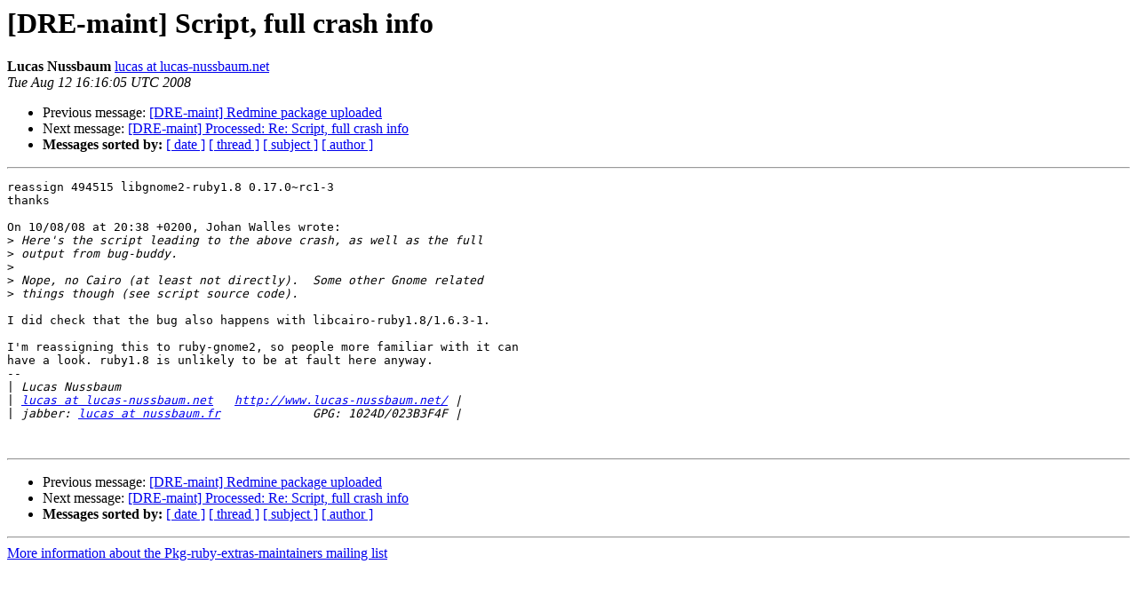

--- FILE ---
content_type: text/html
request_url: https://alioth-lists.debian.net/pipermail/pkg-ruby-extras-maintainers/2008-August/002999.html
body_size: 1238
content:
<!DOCTYPE HTML PUBLIC "-//W3C//DTD HTML 3.2//EN">
<HTML>
 <HEAD>
   <TITLE> [DRE-maint] Script, full crash info
   </TITLE>
   <LINK REL="Index" HREF="index.html" >
   <LINK REL="made" HREF="mailto:pkg-ruby-extras-maintainers%40lists.alioth.debian.org?Subject=%5BDRE-maint%5D%20Script%2C%20full%20crash%20info&In-Reply-To=9b0752e70808101138qfba39a9w144c271e4c15bb02%40mail.gmail.com">
   <META NAME="robots" CONTENT="index,nofollow">
   <META http-equiv="Content-Type" content="text/html; charset=us-ascii">
   <LINK REL="Previous"  HREF="002998.html">
   <LINK REL="Next"  HREF="003000.html">
 </HEAD>
 <BODY BGCOLOR="#ffffff">
   <H1>[DRE-maint] Script, full crash info</H1>
    <B>Lucas Nussbaum</B> 
    <A HREF="mailto:pkg-ruby-extras-maintainers%40lists.alioth.debian.org?Subject=%5BDRE-maint%5D%20Script%2C%20full%20crash%20info&In-Reply-To=9b0752e70808101138qfba39a9w144c271e4c15bb02%40mail.gmail.com"
       TITLE="[DRE-maint] Script, full crash info">lucas at lucas-nussbaum.net
       </A><BR>
    <I>Tue Aug 12 16:16:05 UTC 2008</I>
    <P><UL>
        <LI>Previous message: <A HREF="002998.html">[DRE-maint] Redmine package uploaded
</A></li>
        <LI>Next message: <A HREF="003000.html">[DRE-maint] Processed: Re: Script, full crash info
</A></li>
         <LI> <B>Messages sorted by:</B> 
              <a href="date.html#2999">[ date ]</a>
              <a href="thread.html#2999">[ thread ]</a>
              <a href="subject.html#2999">[ subject ]</a>
              <a href="author.html#2999">[ author ]</a>
         </LI>
       </UL>
    <HR>  
<!--beginarticle-->
<PRE>reassign 494515 libgnome2-ruby1.8 0.17.0~rc1-3
thanks

On 10/08/08 at 20:38 +0200, Johan Walles wrote:
&gt;<i> Here's the script leading to the above crash, as well as the full
</I>&gt;<i> output from bug-buddy.
</I>&gt;<i> 
</I>&gt;<i> Nope, no Cairo (at least not directly).  Some other Gnome related
</I>&gt;<i> things though (see script source code).
</I>
I did check that the bug also happens with libcairo-ruby1.8/1.6.3-1.

I'm reassigning this to ruby-gnome2, so people more familiar with it can
have a look. ruby1.8 is unlikely to be at fault here anyway.
-- 
|<i> Lucas Nussbaum
</I>|<i> <A HREF="http://lists.alioth.debian.org/mailman/listinfo/pkg-ruby-extras-maintainers">lucas at lucas-nussbaum.net</A>   <A HREF="http://www.lucas-nussbaum.net/">http://www.lucas-nussbaum.net/</A> |
</I>|<i> jabber: <A HREF="http://lists.alioth.debian.org/mailman/listinfo/pkg-ruby-extras-maintainers">lucas at nussbaum.fr</A>             GPG: 1024D/023B3F4F |
</I>

</PRE>











<!--endarticle-->
    <HR>
    <P><UL>
        <!--threads-->
	<LI>Previous message: <A HREF="002998.html">[DRE-maint] Redmine package uploaded
</A></li>
	<LI>Next message: <A HREF="003000.html">[DRE-maint] Processed: Re: Script, full crash info
</A></li>
         <LI> <B>Messages sorted by:</B> 
              <a href="date.html#2999">[ date ]</a>
              <a href="thread.html#2999">[ thread ]</a>
              <a href="subject.html#2999">[ subject ]</a>
              <a href="author.html#2999">[ author ]</a>
         </LI>
       </UL>

<hr>
<a href="http://lists.alioth.debian.org/mailman/listinfo/pkg-ruby-extras-maintainers">More information about the Pkg-ruby-extras-maintainers
mailing list</a><br>
</body></html>
